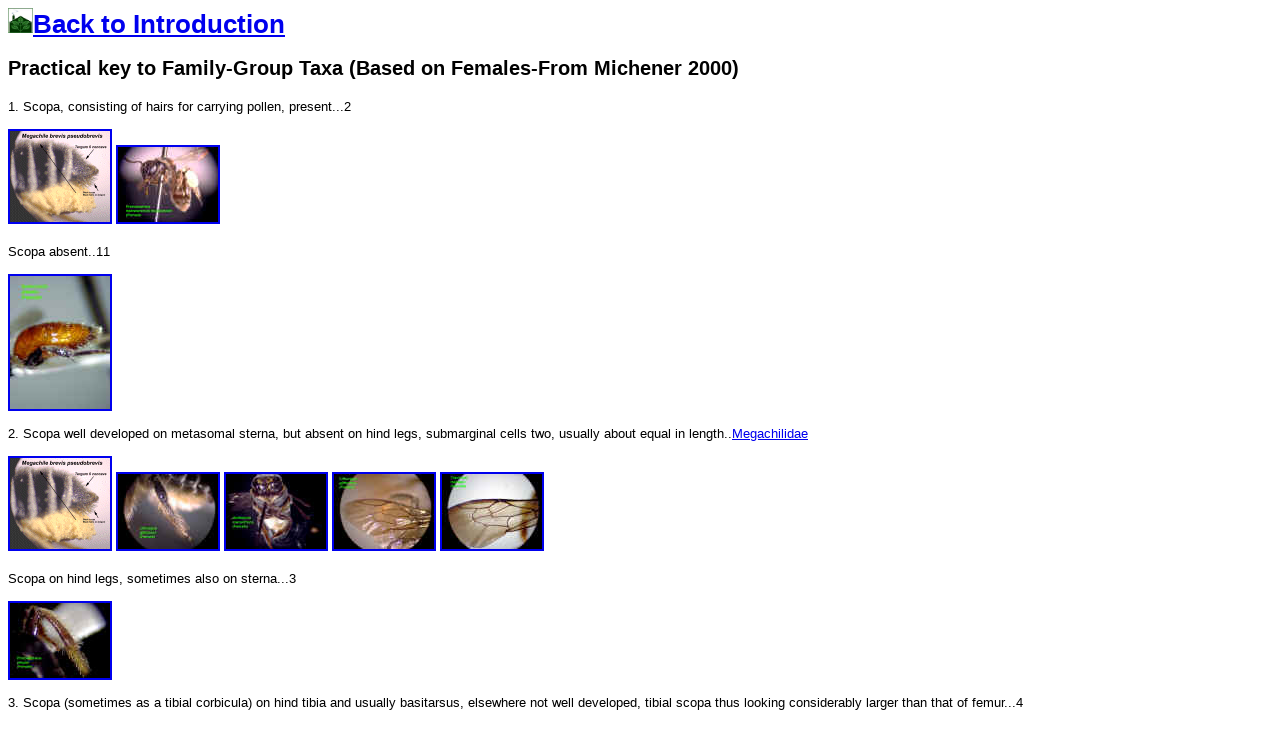

--- FILE ---
content_type: text/html
request_url: https://entnemdept.ufl.edu/hallg/melitto/floridabees/keytofamilies.htm
body_size: 3769
content:

<html lang="en">

<head>
<meta http-equiv="Content-Type" content="text/html; charset=windows-1252">
<meta name="GENERATOR" content="Microsoft FrontPage 4.0">
<meta name="ProgId" content="FrontPage.Editor.Document">
<meta name="Microsoft Border" content="none">
</head>

<body>
    <font FACE="Arial" SIZE="2">
    <h1><a href="../Intro.htm"><img border="0" src="../Images/GraceFamilyFriends/home.gif" WIDTH="25" HEIGHT="25">Back
    to Introduction</a></h1>
    <h2>Practical key to Family-Group Taxa (Based on Females-From Michener 2000)</h2>
    <p style="line-height:1.5">1. Scopa, consisting of hairs for carrying pollen, present...2</p>
    <p style="line-height:1.5"><a href="../floridabees/Megbre/Female/megbresideabd2.GIF"><img border="2" src="../floridabees/Megbre/Female/megbresideabd2_small.GIF" alt="megbresideabd2.GIF (239809 bytes)" width="100" height="91"></a>
    <a href="../floridabees/Pronebmeu/Female/pronebmuefemside2.JPG"><img border="2" src="../floridabees/Pronebmeu/Female/pronebmuefemside2_small.JPG" alt="pronebmuefemside2.JPG (45094 bytes)" width="100" height="75"></a>
    </p>
    <p style="line-height:1.5">Scopa absent..11</p>
    <p style="line-height:1.5"><a href="../floridabees/Sphatl/Female/sphatlfemtergaside.JPG"><img border="2" src="../floridabees/Sphatl/Female/sphatlfemtergaside_small.JPG" alt="sphatlfemtergaside.JPG (35630 bytes)" width="100" height="133"></a>
    </p>
    <p style="line-height:1.5">2. Scopa well developed on metasomal sterna, but absent on hind legs,
    submarginal cells two, usually about equal in length..<a href="megachilidae.htm">Megachilidae</a></p>
    <p style="line-height:1.5"><a href="../floridabees/Megbre/Female/megbresideabd2.GIF"><img border="2" src="../floridabees/Megbre/Female/megbresideabd2_small.GIF" alt="megbresideabd2.GIF (239809 bytes)" width="100" height="91"></a>
    <a href="../floridabees/Litgib/Female/litgibfemhindleg.JPG"><img border="2" src="../floridabees/Litgib/Female/litgibfemhindleg_small.JPG" alt="litgibfemhindleg.JPG (45041 bytes)" width="100" height="75"></a>
    <a href="../floridabees/Antmac/Female/antmacfemscopa.JPG"><img border="2" src="../floridabees/Antmac/Female/antmacfemscopa_small.JPG" alt="antmacfemscopa.JPG (45490 bytes)" width="100" height="75"></a>
    <a href="../floridabees/Litgib/Female/litgibfemwing.JPG"><img border="2" src="../floridabees/Litgib/Female/litgibfemwing_small.JPG" alt="litgibfemwing.JPG (51195 bytes)" width="100" height="75"></a>
    <a href="../floridabees/Trarid/Female/traridfemwing2.JPG"><img border="2" src="../floridabees/Trarid/Female/traridfemwing2_small.JPG" alt="traridfemwing2.JPG (37695 bytes)" width="100" height="75"></a></p>
    <p style="line-height:1.5">Scopa on hind legs, sometimes also on sterna...3</p>
    <p style="line-height:1.5">
<a href="../floridabees/Propau/Female/propaufemscopa2.JPG"><img border="2" src="../floridabees/Propau/Female/propaufemscopa2_small.JPG" alt="propaufemscopa2.JPG (43439 bytes)" width="100" height="75"></a>
    </p>
    <p style="line-height:1.5">3. Scopa (sometimes as a tibial corbicula) on hind tibia and usually
    basitarsus, elsewhere not well developed, tibial scopa thus looking
    considerably larger than that of femur...4</p>
    <p style="line-height:1.5">
<a href="../floridabees/Propau/Female/propaufemscopa2.JPG"><img border="2" src="../floridabees/Propau/Female/propaufemscopa2_small.JPG" alt="propaufemscopa2.JPG (43439 bytes)" width="100" height="75"></a>&nbsp;
    <a href="../floridabees/Pronebmeu/Female/pronebmuefemside2.JPG"><img border="2" src="../floridabees/Pronebmeu/Female/pronebmuefemside2_small.JPG" alt="pronebmuefemside2.JPG (45094 bytes)" width="100" height="75"></a>
    <a href="../floridabees/Melame/melamefemhindtarsi.GIF"><img border="2" src="../floridabees/Melame/melamefemhindtarsi_small.GIF" alt="melamefemhindtarsi.GIF (435915 bytes)" width="100" height="75"></a>
    <a href="../floridabees/Meltau/Female/meltaufemrearleg.JPG"><img border="2" src="../floridabees/Meltau/Female/meltaufemrearleg_small.JPG" alt="meltaufemrearleg.JPG (38614 bytes)" width="100" height="133"></a>
    </p>
    <p style="line-height:1.5">Scopa on hind femur, where a corbicula is usually evident, scopal
    hairs usually also present on trochanter, tibia and basitarsus and sometimes
    on metasomal sterna...6</p>
    <p style="line-height:1.5"><a href="../floridabees/Evypec/Female/evypecfemrearlegscopa.JPG"><img border="2" src="../floridabees/Evypec/Female/evypecfemrearlegscopa_small.JPG" alt="evypecfemrearlegscopa.JPG (61975 bytes)" width="100" height="133"></a>
    &nbsp;</p>
    <p style="line-height:1.5">4. Facial fovea small but well defined; two subantennal sutures well
    separated on clypeal margin below antenna; apex of marginal cell truncate or
    sometimes obliquely cut off and thus pointed, but apex well separated from
    wing margin..<a href="../floridabees/panurginae.htm">Andrenidae (Panurginae)</a></p>
    <p style="line-height:1.5"><a href="../floridabees/Perhal/Male/perhalmaleface.JPG"><img border="2" src="../floridabees/Perhal/Male/perhalmaleface_small.JPG" alt="perhalmaleface.JPG (46291 bytes)" width="100" height="133"></a>
    <a href="../floridabees/Perconcon/Male/perconconmalewing.JPG"><img border="2" src="../floridabees/Perconcon/Male/perconconmalewing_small.JPG" alt="perconconmalewing.JPG (49062 bytes)" width="100" height="75"></a>
    </p>
    <p style="line-height:1.5">Facial fovea absent or vaguely defined; one subantennal suture below each
    antenna, or if two, then the two meeting nearly on clypeal margin...5</p>
    <p style="line-height:1.5"><a href="../floridabees/Melame/melamefemface.GIF"><img border="2" src="../floridabees/Melame/melamefemface_small.GIF" alt="melamefemface.GIF (455468 bytes)" width="100" height="133"></a>
    <a href="../floridabees/Ptibom/Female/ptibomfemlabrum.JPG"><img border="2" src="../floridabees/Ptibom/Female/ptibomfemlabrum_small.JPG" alt="ptibomfemlabrum.JPG (49365 bytes)" width="100" height="75"></a>
    </p>
    <p style="line-height:1.5">5. Long-tongued bees, first two segments of labial palpus elongate,
    flattened; episternal groove commonly present down to or curving into and
    joining scrobal groove...<a href="apidae.html">Apidae</a></p>
    <p style="line-height:1.5"><a href="../floridabees/Ptibom/Male/ptibommaletongue.JPG"><img border="2" src="../floridabees/Ptibom/Male/ptibommaletongue_small.JPG" alt="ptibommaletongue.JPG (35741 bytes)" width="100" height="133"></a>
    </p>
    <p style="line-height:1.5">Short-tongued bees, first two segments of labial palpus similar in form
    to subsequent segments; episternal groove almost completely absent...<a href="../floridabees/melittidae.htm">Melittidae</a></p>
    <p style="line-height:1.5"><a href="../floridabees/Melame/melamefemmand2.GIF"><img border="2" src="../floridabees/Melame/melamefemmand2_small.GIF" alt="melamefemmand2.GIF (491271 bytes)" width="100" height="75"></a>
    </p>
    <p style="line-height:1.5">6. Facial fovea well developed, covered with short hairs (two subantennal
    sutures below each antenna, often difficult to see)...<a href="../floridabees/andreninae.htm">Andreninae
    (Andrenidae)</a></p>
    <p style="line-height:1.5">Facial fovea absent or not well defined, not bearing distinctive short
    hairs, but if defined, then bare...7</p>
    <p style="line-height:1.5">7. Stigma almost always shorter than prestigma, vein r arising almost at
    apex, margin of stigma in marginal cell concave or straight and not much
    longer than width of stigma; large robust euceriform hairy bees..<a href="../floridabees/caupolicana.htm">.Diphaglossinae
    (Colletidae)</a></p>
    <p style="line-height:1.5">Stigma longer than prestigma, vein r arising near its middle or at least
    well before apex, margin of stigma in marginal cell straight or convex, much
    longer than width of stigma; andreniform bees, much more slender than those
    of above alternative...8</p>
    <p style="line-height:1.5">8. Episternal groove extending little below scrobal groove...<a href="../floridabees/nomiinae.htm">Nomiinae
    (Halictidae)</a></p>
    <p style="line-height:1.5">Episternal groove extending far below scrobal groove...9</p>
    <p style="line-height:1.5">9. Basal vein only feebly arcuate; glossa bilobed...<a href="../floridabees/colletes.htm">Colletinae
    (Colletidae)</a></p>
    <p style="line-height:1.5"><a href="../floridabees/Coldis/coldisfemalewing3.GIF"><img border="2" src="../floridabees/Coldis/coldisfemalewing3_small.GIF" alt="coldisfemalewing3.GIF (390980 bytes)" width="100" height="75"></a>
    <a href="../floridabees/Coldis/coldisfemaletongue2.GIF"><img border="2" src="../floridabees/Coldis/coldisfemaletongue2_small.GIF" alt="coldisfemaletongue2.GIF (460418 bytes)" width="100" height="133"></a>
    </p>
    <p style="line-height:1.5">Basal vein strongly curved, glossa acutely pointed...<a href="../floridabees/halictiniae.htm">Halictinae
    (Halictidae)</a></p>
    <p style="line-height:1.5"><a href="../floridabees/Evynel/Female/evynelfemwing2.JPG"><img border="2" src="../floridabees/Evynel/Female/evynelfemwing2_small.JPG" alt="evynelfemwing2.JPG (57570 bytes)" width="100" height="75"></a>
    <a href="../floridabees/Augpurpur/Female/augpurpurfemmandible.JPG"><img border="2" src="../floridabees/Augpurpur/Female/augpurpurfemmandible_small.JPG" alt="augpurpurfemmandible.JPG (53469 bytes)" width="100" height="133"></a></p>
    <p style="line-height:1.5">11. Episternal groove extending far below scrobal groove toward ventral
    surface of thorax (S6 exposed, not bifurcate)...19</p>
    <p style="line-height:1.5">Episternal groove absent or curving into scrobal groove...13</p>
    <p style="line-height:1.5">12. Glossa pointed; basal vein strongly curved; submarginal cells usually
    three..Cleptoparasites in <a href="../floridabees/sphecodes.htm">Halictinae (Halictidae)</a></p>
    <p style="line-height:1.5"><a href="../floridabees/Sphsty/Female/sphstyfemface.JPG"><img border="2" src="../floridabees/Sphsty/Female/sphstyfemface_small.JPG" alt="sphstyfemface.JPG (59251 bytes)" width="100" height="133"></a>&nbsp;
    <a href="../floridabees/Sphsty/Female/sphstyfemwing.JPG"><img border="2" src="../floridabees/Sphsty/Female/sphstyfemwing_small.JPG" alt="sphstyfemwing.JPG (55971 bytes)" width="100" height="75"></a>
    <a href="../floridabees/Sphherign/Female/sphherignfemwing.JPG"><img border="2" src="../floridabees/Sphherign/Female/sphherignfemwing_small.JPG" alt="sphherignfemwing.JPG (48490 bytes)" width="100" height="75"></a>
    </p>
    <p style="line-height:1.5">Glossa bilobed or broadly truncate...<a href="../floridabees/hylaeus.htm">Hylaeineae
    (Colletidae)</a></p>
    <p style="line-height:1.5"><a href="../floridabees/Hylsch/Female/femalemandibles.GIF"><img border="2" src="../floridabees/Hylsch/Female/femalemandibles_small.GIF" alt="femalemandibles.GIF (518044 bytes)" width="100" height="133"></a>
    </p>
    <p style="line-height:1.5">13. S6 retracted under S5 except for apex; metasomal venter thus
    appearing to be five-segmented; apex of S6 bilobed, bifurcate, or produced
    to median spine, frequently bearing rows or clumps of stiff setae...<a href="../floridabees/nomadinae.htm">Nomadinae
    (Apidae)</a></p>
    <p style="line-height:1.5">S6 more fully exposed; the metasomal venter thus recognizably
    six-segmented; apex of S6 not modifed as above...14</p>
    <p style="line-height:1.5">14. Labrum with basolateral angles strongly developed, labrum thus broad
    at extreme base, where articulated to clypeus; labral shape more or less
    rectangular and usually longer than broad; forewing with two submarginal
    cells...<a href="../floridabees/megachilinae.htm">Cleptoparasites in
    Megachilinae (Megachilidae)</a></p>
    <p style="line-height:1.5">Labrum with basolateral angles weakly developed, labrum thus not broadest
    at extreme base, articulation with clypeus not extending full width of
    labrum; labral shape often less rectangular, often rounded apically, usually
    broader than long...<a href="apidae.html">Cleptoparasites and social
    parasites within Apinae (Apidae)</a></p>
    </font>
&nbsp;</body>

</html>
